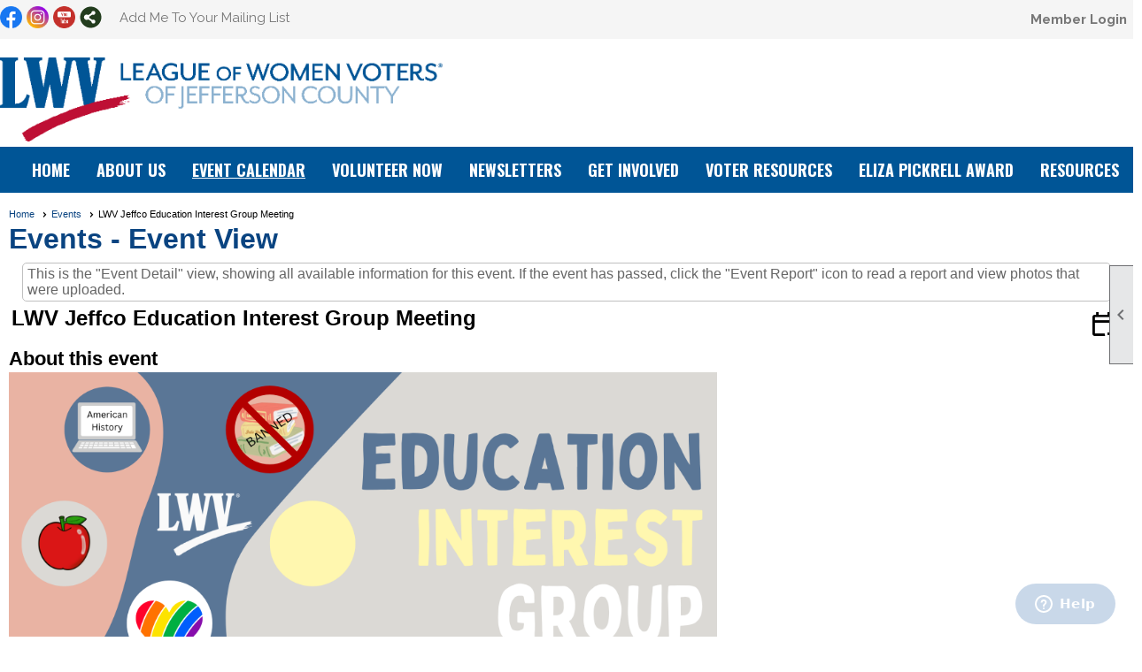

--- FILE ---
content_type: text/html; charset=utf-8
request_url: https://lwvjeffco.org/content.aspx?page_id=4002&club_id=213577&item_id=2067505
body_size: 42732
content:
<!DOCTYPE html>


<html lang="en">
	<head id="page_head">   
		<title id="page_title">LWV Jeffco Education Interest Group Meeting - Events - League of Women Voters of Jefferson County</title>
		
		
		

		
			<script>
				var True = true;
				var False = false;
				var pageId = "4002";
				var enableChangeWarning = False;
				var localChangesPending = False;
				var otherChangesPending = false;
				var userLoggedIn = False;
				var memberNumber = '';
				var memberId = '';
				var previewMode = False;
				var isMobileDevice = False;
				var isMobileDisplay = False;
				var isPostBack = False;
				var submitButtonName = "";
				var cancelButtonName = "";
				var focusControlId = '';
				var isApp = False;
				var app_platform = ""; 
				var hidePageTools = false;
				var isPopup = false;
				var isIE7 = false;
				var isIE8 = false;
				var renewLink = '';
				var paymentLink = '';
				var clubPrefix = "/";
				var pageToolsReferenceSelector = null;
				var isBotSession = True;
				function doCancel() {	}
			</script>  

			
			<link type="text/css" href="/css/smoothness/jquery-ui.min.css?v=20221017" rel="Stylesheet" />	
			<link rel="stylesheet" type="text/css" href="/css/common_ui.css?v=20240329" />
			<link rel="stylesheet" type="text/css" href="/css/widget.css?v=20250731" />
			<link rel="stylesheet" media="print" type="text/css" href="/css/printable.css?v=20221027" />
			
			<script src="/script/jquery.js?v=20221004"></script>

			<link rel='stylesheet' type='text/css' href='/clubs/213577/css/fonts.css?v=2' />
<link rel='stylesheet' type='text/css' href='/css/layout/62/layout.css?v=3' />
<link rel='stylesheet' type='text/css' href='/css/menu/29/menu.css?v=120521' />
<link rel='stylesheet' type='text/css' href='/css/design/24/design.css?v=1' />
<link rel='stylesheet' type='text/css' href='/css/events.css?v=20250826' />
<link rel='stylesheet' type='text/css' href='/css/color/23/color.css?v=120523' />
<link rel='stylesheet' type='text/css' href='/css/color/23/layout/62/layout_color.css?v=3_120523' />
<link rel='stylesheet' type='text/css' href='/css/color/23/menu/29/menu_color.css?v=120521_120523' />
<link rel='stylesheet' type='text/css' href='/clubs/213577/css/club.css?v=11' />
<link rel='stylesheet' type='text/css' href='/clubs/213577/css/custom.css?v=11' />
<link href='/DES/GetFiles.aspx?type=styles&amp;version=63450906213&amp;files=12' type='text/css' rel='stylesheet' />
	
			<link rel="shortcut icon" href="favicon.ico?v=213577_328777826" type="image/x-icon" /> 
			
			<meta name="referrer" content="always" /> 
			<meta name="viewport" content="width=device-width, initial-scale=1" />
		

		
		
		

	</head>

	<body onhelp="return false;">
		<form method="post" action="./content.aspx?page_id=4002&amp;club_id=213577&amp;item_id=2067505" onsubmit="javascript:return WebForm_OnSubmit();" id="form" onreset="if (window.setTimeout) window.setTimeout(&#39;DES_OnReset(false);&#39;, 100);">
<div class="aspNetHidden">
<input type="hidden" name="style_sheet_manager_TSSM" id="style_sheet_manager_TSSM" value="" />
<input type="hidden" name="script_manager_TSM" id="script_manager_TSM" value="" />
<input type="hidden" name="__EVENTTARGET" id="__EVENTTARGET" value="" />
<input type="hidden" name="__EVENTARGUMENT" id="__EVENTARGUMENT" value="" />
<input type="hidden" name="DES_Group" id="DES_Group" value="" />
<input type="hidden" name="__VIEWSTATE" id="__VIEWSTATE" value="QDeggyoDPKGVU4sdqyLZ3XIw/nFc86MuAiFmG3A4IWDmoClnV16Iz8tX8upFmTZwlhzNM1kljn8xiwaQOoRzNziD1/kwcbUXF/5E+RDvWI2hnyYGUdiqaJFeLrwj/hWmY8LCcWEou7riuOamOcndzyIpb12bFzssFDIN7rn/JAGhgXH6ATyAe6s3z6XNUot0pZrkhNdit4QGSz7sNa2RcTIt/VZAr2WfhVEg2AiJUmL+cih5I93P1PA6g5VmL0Uzo1MPF2lUduS/0pjiQocsx/gqob60YwTlttKfMCvMjrybtMYIh3ueL6LUs/j7VDC+HjK+lpAOYPw2xXrWBlJEEi0Rnr7q/st4fIjcZXZZknnJS4Nd2AQF5o6pNZPsoUaNZwfI/CQBRpXpoEr+lOSsRHAAwsIpaxqm8i+0FJ2uaCXr/aI499Irow5RBNCkTVve1sqanLBaIplR8/p9G8DIqy3JuZf3XhFBWnfi7TMovq/i3dZKgoFQsvbXBG8nS3WmiVH5Zd6KXx83oCSADRNv7l84nudXchznWq7Xp/CKBaKMjg1Xf8T36J5NzdBUjKBacuNR3aHBISTnXLWshaDd5n11YcMmOxoZhPtmI86gfzK/gxbMYvb78e0KzlSRcGT5e/BDupB0uJWpwTqxNgJ7k80hP7FrMiC5oENNy3i856TG9cXdT/HHWlGM7crzMMpeS8dsp0ZWvQh2wOz4a4dNMwEZ9LAAtL5HGXXGpeEwOEhMIECzxwt6ikJB0BjBzVtFxh4Hok1qo7ruIQ04lebFnZZxpjMAgetwszt2xXJHrj+sgTj/TXbs8RNDExGHAyQ0tCjivm6vbEgksnL+caOo/Rd6fimXAO2s643JvRSVNXYM605t6YFx+FURkMY2xR8LlnU2TYnA4NE3SEBQ1n8GGE6iX7mjKkc5b1ceR2HwVUbiIuYgnZZc5QA+CGGDRFq/iKeD1HU4X3diE5oMlrm1sWCi4VR6MSwPYosMPUFKLgc57t0qgUHrdXKxrDTGyRBe6rQhcF8ISBFAzMxtPL/JpOPkYDeQ1VAGbgvV1BADktYIpprb0BNLY3CzckpDlOxZdIMddIp/QnKpAwP53TM7ORqtXo+rzVVDih0ub2XVBkF1YsGimTE+PkZNSbHUh3KbYj6tbSNoQwVcvB3KEW/cIIXlSWlOUvsTmc/GG0o0IXpgeu9P6lNsczsX6QR+iAJEv5svu7mwIZ1CHX8gcZfXzglZrhzIFKj2kOA2vgn9a1hDP42OP9NCThv/[base64]/XupcwXaW25fE1+TcCi+PmOalY43scbfrnDZMh63SwX2HuSLDizZebtSL+MRscgt6s6qzQZjvIZzVjhJQwWU4Fd2KqQQA5GQUGqHCPpEfsAFrDbZOev19am9s/6SWf1i78TT7cO90R5MrdecugT5umJkesElxEYGWi7WOnSByeXlgqBSuukRXsYw9b24Hx27Z24r0abN40w3I2mf3mFHev5R9jdEgc9qv1EtXxRBPSQK3nVAO9rQT27iUO+y/ThoIQ==" />
</div>

<script type="text/javascript">
//<![CDATA[
var theForm = document.forms['form'];
if (!theForm) {
    theForm = document.form;
}
function __doPostBack(eventTarget, eventArgument) {
    if (!theForm.onsubmit || (theForm.onsubmit() != false)) {
        theForm.__EVENTTARGET.value = eventTarget;
        theForm.__EVENTARGUMENT.value = eventArgument;
        theForm.submit();
    }
}
//]]>
</script>


<script src="/WebResource.axd?d=pynGkmcFUV13He1Qd6_TZD_D2KgvBt7G12Vw1g4A0HNv5Br7URGTkjksE-TYATFOTvNuxQ2&amp;t=638343903423008439" type="text/javascript"></script>


<script src="/Telerik.Web.UI.WebResource.axd?_TSM_HiddenField_=script_manager_TSM&amp;compress=1&amp;_TSM_CombinedScripts_=%3b%3bSystem.Web.Extensions%2c+Version%3d4.0.0.0%2c+Culture%3dneutral%2c+PublicKeyToken%3d31bf3856ad364e35%3aen-US%3ae441b334-44bb-41f8-b8ef-43fec6e58811%3aea597d4b%3ab25378d2%3bTelerik.Web.UI%3aen-US%3a8b7d6a7a-6133-413b-b622-bbc1f3ee15e4%3a16e4e7cd%3a365331c3%3a24ee1bba%3a874f8ea2%3ac128760b%3a19620875%3ab2e06756%3a92fe8ea0%3afa31b949%3a4877f69a%3a33715776%3af46195d3%3a490a9d4e%3abd8f85e4%3aed16cbdc" type="text/javascript"></script><input type='hidden' id='DES_JSE' name='DES_JSE' value='' />
<script type='text/javascript'>
//<![CDATA[

var vJDHF = document.getElementById ? document.getElementById('DES_JSE') : (document.all ? document.all['DES_JSE'] : null);
if (vJDHF){vJDHF.value='1';}
//]]>
</script>
<script type='text/javascript' src='/DES/GetFiles.aspx?type=scripts&amp;version=4.0.7.5000&amp;files=0_48'></script>
<script type='text/javascript'>
//<![CDATA[
var gDES_VG={VCnt:3,POC:1,FOC:false,AOC:false,POS:1,FOS:true,AOS:true,ErrCtlCss:' DESVALFieldWithError',ErrLstCss:' DESVALListWithError',ErrChkCss:' DESVALCheckBoxWithError',ErrCtlCss2:' DESVALFieldWithErrorAlt',ErrLstCss2:' DESVALListWithErrorAlt',ErrChkCss2:' DESVALCheckBoxWithErrorAlt',CBECCMd:0,AltTmpt:'Please correct these errors:{NEWLINE}{0}',AltLdTxt:'#. ',AltLstStl:true,BlkT:1000,BlkOC:0,BlkOS:0,SOrd:new Array(1,2,0),ADVal:1};
//]]>
</script>

<script type="text/javascript">
//<![CDATA[
function WebForm_OnSubmit() {
if (!DES_ValOnSubmit())return false;
return true;
}
//]]>
</script>

<div class="aspNetHidden">

	<input type="hidden" name="__VIEWSTATEGENERATOR" id="__VIEWSTATEGENERATOR" value="65E7F3AF" />
</div>

			<a href="#page_content" id="skip_nav" tabindex="1">Skip to main content</a>
			<a name="top"></a>
			
			
			
			
			

			

			
			

			<link type="text/css" rel="stylesheet" href="/Telerik.Web.UI.WebResource.axd?d=PMrIT5dOWaVYIcpFWUE4nASZJIcoXVN4K9w0-IMq6kq82aBsfgdc_wRQPncrQ56TM52VwPicBY1sKs0UqkC6ugR0hMjIOdrPKuowewfVgw1AZosB0&amp;t=638227073199744065&amp;compress=1&amp;_TSM_CombinedScripts_=%3b%3bTelerik.Web.UI%2c+Version%3d2018.2.710.45%2c+Culture%3dneutral%2c+PublicKeyToken%3d121fae78165ba3d4%3aen-US%3a8b7d6a7a-6133-413b-b622-bbc1f3ee15e4%3a92753c09%3a91f742eb" />
			
			<script type="text/javascript">
//<![CDATA[
Sys.WebForms.PageRequestManager._initialize('script_manager', 'form', ['tctl00$ctl00$ajax_managerSU','ctl00_ctl00_ajax_managerSU'], [], [], 90, '');
//]]>
</script>

			<script>
				$telerik.$.ajaxPrefilter(function (s) { if (s.crossDomain) { s.contents.script = false; } });
			</script>

			<input name="changes_pending" type="hidden" id="changes_pending" />
			<script src="https://s3.us-east-1.amazonaws.com/ClubExpressWebFiles/script/jquery-ui.min.js?v=20221017" integrity="sha384-rxCb5hadGhKYsOzRIvOkQ0ggxhZ5fjRxGVY+gkYd5vCYHxwwA5XxrDAW5fAnz9h5" crossorigin="anonymous"></script>
			<script src="/script/widget.js?v=20240307"></script>
			<script src="/script/common.js?v=20240920"></script>

			<script src="/script/address_verification.js?v=20250328"></script>
			<style> @import url("/css/address_verification.css?v=20250328");</style>

			

			

			
<div id="sliding_page_tools">
	
	<style type="text/css">
		@import url("/css/page_tools.css?v=20200604");
	</style>
	<i class="material-icons slide-indicator">&#xE314;</i>
	<ul>
		<li><a class="print-link" title="Print" id="print_link" onclick="printPage(&#39;&#39;, &#39;&#39;, &#39;League of Women Voters of Jefferson County&#39;, &#39;www.lwvjeffco.org&#39;); return false;" href="#"><i class='material-icons'></i>Print This Page</a></li>
		<li><a href="#" id="text_size" onclick="toggleTextSize(); return false;" title="Text Size" aria-label="Change Text Size" rel="nofollow" ><i class="material-icons">&#xE262;</i>Text Size</a></li>
		<li></li>
		<li ><a href="#top" id="go_to_top" title="Go To Top" aria-label="Got To Top of Page" rel="nofollow"><i class="material-icons">&#xE55D;</i>Scroll To Top</a></li>
		<li></li>
	</ul>

</div>



		
			
		
			<link rel="stylesheet" type="text/css" href="/script/galleria/themes/twelve/galleria.twelve.css" />	
			
			
			<script>
				$(document).ready(function () {
					if (focusControlId) {
						window.setTimeout(function () {
							var focusElement = document.getElementById(focusControlId);
							if (focusElement) {
								focusElement.focus();
							}
						}, 100);
					}
					
					var zenScript = document.createElement('script');
					zenScript.setAttribute('id', 'ze-snippet');
					zenScript.setAttribute('src', 'https://static.zdassets.com/ekr/snippet.js?key=e429ae43-bbec-4591-8dbb-e47eb91740bb');
					document.head.appendChild(zenScript);
					zenScript.onload = function () {
						zE('webWidget', 'setLocale', 'en-us');
						window.zESettings = {
							"webWidget": {
								"chat": {
									"suppress": true
								},
								"talk": {
									"suppress": true
								},
								"answerBot": {
									"suppress": true
								},
								"color": { "theme": "#3a73b2", "launcher": "#3a73b2", "launcherText": "#FFFFFF", "header": "#3a73b2" }
							}
						}
						zE('webWidget', 'helpCenter:setSuggestions', { search: '4002' });
					}
				});

			</script>
			
			
		
			<input name="hidden_button_for_address_verification" id="hidden_button_for_address_verification" type="button" onclick="handleAddressVerificationAfterSubmit()" style="display:none" />
		

<div class="static-bar">
	<div class="layout-wrapper">
			<div class="layout-social-container">
				
				<div id='social_panel'><a href='https://www.facebook.com/LWVJeffco' target='_blank' title='Visit us on Facebook'  class='social-panel-icon'><img src='/images/social/facebook.png' border='0' alt='Facebook Logo' /></a><a href='https://www.instagram.com/lwvjeffco/' target='_blank' title='Visit us on Instagram'  class='social-panel-icon'><img src='/images/social/instagram.png' border='0' alt='Instagram Logo' /></a><a href='https://www.youtube.com/channel/UC6Ra9T6TGBF9LSR09m95P-g/videos' target='_blank' title='Visit us on YouTube'  class='social-panel-icon'><img src='/images/social/youtube.png' border='0' alt='YouTube Logo' /></a><div id='share_hover_button'><div id='share_button_container' title='Click here for more sharing options'></div><div id='vistoggle'><div id='share_pop_out'><div class='social-title'>Share This Page</div><div id='social_close' title='Close Share Panel'></div><div class='social-objects-container'><div class='clear'></div><div class='a2a_kit a2a_kit_size_32 a2a_vertical_style' data-a2a-url='https://www.lwvjeffco.org/content.aspx?page_id=4002&club_id=213577&item_id=2067505'><a class='a2a_button_facebook'></a><a class='a2a_button_linkedin'></a><a class='a2a_button_twitter'></a><a class='a2a_dd' href='https://www.addtoany.com/share'></a><div class='share-inst-container'><div class='share-inst'>Share this page on Facebook</div><div class='share-inst'>Share this page on Linkedin</div><div class='share-inst'>Share this page on X/Twitter</div></div></div><div class='clear'></div></div></div></div></div><script async src='https://static.addtoany.com/menu/page.js'></script></div><script type='text/javascript'>$(document).ready(function() { animateSocial(); });</script>
				<a href="/content.aspx?page_id=230&club_id=213577" id="ctl00_add_me"  class="add-me-link"  rel='nofollow' >Add Me To Your Mailing List</a>
			</div>

			

<style type="text/css">
	@import url(/css/user_panel.css?v=20210604);
</style>
<script type="text/javascript" src="/script/user_panel.js?v=20240312"></script>


<div id="user_wrapper" class="horizontal">
	<div id="important_icons" >
		
		
		<div id="cart_link" onclick="showCart(false); return false;"><a rel="nofollow" href="/content.aspx?page_id=585&club_id=213577" class="cart-link important-cart-link"  style='display:none;'  title='Your cart is empty' ></a></div>
		
	</div>
	<div id="user_bar" style="padding-right:2px;">
		<div id="user_panel">
			<div id="non_member_panel">
				<a href="/content.aspx?page_id=31&club_id=213577&action=login&user=5&" class="login-link"  rel='nofollow'>Member Login</a>
				<div id="cart_link_non_member" class="cart-link important-cart-link" onclick="showCart(this); return false;"><a rel="nofollow" href="/content.aspx?page_id=585&club_id=213577" class="cart-link cart-link-panel"  style='display:none;'  title='Your cart is empty' >My Shopping Cart</a></div>
			</div>
			 <!--END MEMBER PANEL -->
		</div> <!--END USER PANEL -->
	</div>
	<div id="cart_tooltip">
		<div class="cart-tooltip-title">Shopping Cart</div>
		<a class="cart-close" href="javascript:;" onclick="closeCartTip();return false;"><span class="material-icons">cancel</span></a>
		<div id="cart_tooltip_data"></div>
	</div>
	<div class="clear"></div>
</div>

			

			<div class="cp-holder">
				
			</div>
		<div class="clear"></div>
	</div>
	<div class="clear"></div>
</div>
<div class="clear"></div>

<div class="clear"></div>
<div id="nav_header_container">
	<div class="nav-logo-container" id="nav_logo"></div>
	<header >
		<div class="layout-wrapper">
			<div id="header_cell"><br>
<a href="/content.aspx?page_id=0&amp;club_id=213577"><img src="//s3.amazonaws.com/ClubExpressClubFiles/213577/graphics/logo_1165390257.png" style="width: 500px; height: 95px; border-width: 0px; border-style: solid;"></a><div id="he1" class="header-element image" style="inset: 12px auto auto 1166px; position: absolute; height: 85.4px; width: 84.4px;"><img src="//s3.amazonaws.com/ClubExpressClubFiles/213577/graphics/Colorado_Logo_641483454.jpeg " alt="" style="width: 84px; height: 81px;"></div></div>
		</div>
	</header>
	<div id="menu_container">
		<div class="layout-wrapper">
			<div class="menu-toggle"><i class="material-icons">&#xE5D2;</i>Menu</div>
			<nav>
				<div class="nav-container">
					<ul class='site-menu horizontal'><li> <span><a href="/content.aspx?page_id=0&club_id=213577">Home</a></span></li><li class='sub-parent' role='button' tabindex='0'><span><span>About US</span></span><ul class='sub-menu'><li> <span><a href='https://www.lwvjeffco.org/docs.ashx?id=861792'target='_blank'>Website Tips</a></span></li><li> <span><a href="/content.aspx?page_id=22&club_id=213577&module_id=413904">Where we stand</a></span></li><li> <span><a href="/content.aspx?page_id=22&club_id=213577&module_id=485039">Our Board</a></span></li><li> <span><a href="/content.aspx?page_id=22&club_id=213577&module_id=542278">New Members</a></span></li><li> <span><a href="/content.aspx?page_id=22&club_id=213577&module_id=413396">Unit Meeting Locations</a></span></li><li> <span><a href='https://lwvcolorado.org/'target='_blank'>League of Women Voters CO</a></span></li><li> <span><a href='https://www.lwv.org'target='_blank'>League of Women Voters US</a></span></li><li> <span><a href="/content.aspx?page_id=4&club_id=213577">Contact Us</a></span></li></ul></li><li  aria-current='page'  class = 'selected-menu-item'><span><a href="/content.aspx?page_id=4001&club_id=213577">Event Calendar</a></span></li><li> <span><a href='https://www.lwvjeffco.org/content.aspx?page_id=2664&club_id=213577'target='_blank'>Volunteer Now</a></span></li><li> <span><a href="/content.aspx?page_id=22&club_id=213577&module_id=413822">Newsletters</a></span></li><li class='sub-parent' role='button' tabindex='0'><span><span>Get Involved</span></span><ul class='sub-menu'><li> <span><a href="/content.aspx?page_id=22&club_id=213577&module_id=418389">Book Club</a></span></li><li> <span><a href="/content.aspx?page_id=22&club_id=213577&module_id=412158">Join the League</a></span></li><li> <span><a href="/content.aspx?page_id=22&club_id=213577&module_id=527858">Volunteer</a></span></li><li> <span><a href="/content.aspx?page_id=22&club_id=213577&module_id=413396">Unit Meeting Locations</a></span></li><li> <span><a href='https://lwvjeffco.org/content.aspx?page_id=22&club_id=213577&module_id=483636'target='_blank'>Donate</a></span></li></ul></li><li class='sub-parent' role='button' tabindex='0'><span><span>Voter Resources</span></span><ul class='sub-menu'><li> <span><a href='https://www.lwvjeffco.org/docs.ashx?id=1494369'target='_blank'>Election Calendar 2025</a></span></li><li> <span><a href='https://www.lwvjeffco.org/docs.ashx?id=1494371'target='_blank'>Municipal and School Board Ele</a></span></li><li> <span><a href=' https://www.lwvjeffco.org/docs.ashx?id=1618148'target='_blank'>Candidate Forums & Videos 2025</a></span></li><li> <span><a href='https://www.lwvjeffco.org/docs.ashx?id=1494370'target='_blank'>Election Resources</a></span></li><li> <span><a href='https://www.vote411.org'target='_blank'>Vote 411</a></span></li><li> <span><a href='https://lwvcolorado.org/ballot-issues'target='_blank'>Ballot Issue Info LWV Colorado</a></span></li><li> <span><a href='https://www.lwvjeffco.org/docs.ashx?id=1630681'target='_blank'>Ballot Issue Arvada</a></span></li><li> <span><a href='https://www.lwvjeffco.org/docs.ashx?id=1630682'target='_blank'>Ballot Issue Westminster</a></span></li><li> <span><a href='https://www.lwvjeffco.org/docs.ashx?id=1630683'target='_blank'>Ballot Issue Wheat Ridge</a></span></li></ul></li><li> <span><a href="/content.aspx?page_id=22&club_id=213577&module_id=740917">Eliza Pickrell Award</a></span></li><li class='sub-parent' role='button' tabindex='0'><span><span>Resources</span></span><ul class='sub-menu'><li> <span><a href="/content.aspx?page_id=22&club_id=213577&module_id=691697">Resources Page</a></span></li><li> <span><a href="/content.aspx?page_id=22&club_id=213577&module_id=564331">Citizen's Guide</a></span></li></ul></li></ul> 
				</div>
				<div class="clear"></div>
			</nav>
			<div class="clear"></div>
		</div>
	</div>
</div>

<div class="layout-wrapper cb-container">
	
	<div class="clear"></div>
</div>

<div id="layout_wrapper" class="watermark">
	<div id="content_column" >
		<div id="inner_content">
			<div id="ctl00_crumb_trail_container" class="crumb-trail-container"><a href="/content.aspx?page_id=0&club_id=213577">Home</a><a href="/content.aspx?page_id=4001&club_id=213577">Events</a><span aria-current='page'>LWV Jeffco Education Interest Group Meeting</span></div>
			<div id="page_content"><div id="ctl00_ctl00_event_window_manager" style="display:none;">
	<!-- 2018.2.710.45 --><div id="ctl00_ctl00_event_window_manager_alerttemplate" style="display:none;">
		<div class="rwDialogPopup radalert">			
			<div class="rwDialogText">
			{1}				
			</div>
			
			<div>
				<a  onclick="$find('{0}').close(true);"
				class="rwPopupButton" href="javascript:void(0);">
					<span class="rwOuterSpan">
						<span class="rwInnerSpan">##LOC[OK]##</span>
					</span>
				</a>				
			</div>
		</div>
		</div><div id="ctl00_ctl00_event_window_manager_prompttemplate" style="display:none;">
		 <div class="rwDialogPopup radprompt">			
			    <div class="rwDialogText">
			    {1}				
			    </div>		
			    <div>
				    <script type="text/javascript">
				    function RadWindowprompt_detectenter(id, ev, input)
				    {							
					    if (!ev) ev = window.event;                
					    if (ev.keyCode == 13)
					    {															        
					        var but = input.parentNode.parentNode.getElementsByTagName("A")[0];					        
					        if (but)
						    {							
							    if (but.click) but.click();
							    else if (but.onclick)
							    {
							        but.focus(); var click = but.onclick; but.onclick = null; if (click) click.call(but);							 
							    }
						    }
					       return false;
					    } 
					    else return true;
				    }	 
				    </script>
				    <input title="Enter Value" onkeydown="return RadWindowprompt_detectenter('{0}', event, this);" type="text"  class="rwDialogInput" value="{2}" />
			    </div>
			    <div>
				    <a onclick="$find('{0}').close(this.parentNode.parentNode.getElementsByTagName('input')[0].value);"				
					    class="rwPopupButton" href="javascript:void(0);" ><span class="rwOuterSpan"><span class="rwInnerSpan">##LOC[OK]##</span></span></a>
				    <a onclick="$find('{0}').close(null);" class="rwPopupButton"  href="javascript:void(0);"><span class="rwOuterSpan"><span class="rwInnerSpan">##LOC[Cancel]##</span></span></a>
			    </div>
		    </div>				       
		</div><div id="ctl00_ctl00_event_window_manager_confirmtemplate" style="display:none;">
		<div class="rwDialogPopup radconfirm">			
			<div class="rwDialogText">
			{1}				
			</div>						
			<div>
				<a onclick="$find('{0}').close(true);"  class="rwPopupButton" href="javascript:void(0);" ><span class="rwOuterSpan"><span class="rwInnerSpan">##LOC[OK]##</span></span></a>
				<a onclick="$find('{0}').close(false);" class="rwPopupButton"  href="javascript:void(0);"><span class="rwOuterSpan"><span class="rwInnerSpan">##LOC[Cancel]##</span></span></a>
			</div>
		</div>		
		</div><input id="ctl00_ctl00_event_window_manager_ClientState" name="ctl00_ctl00_event_window_manager_ClientState" type="hidden" />
</div>

<div id="ctl00_ctl00_ajax_managerSU">
	<span id="ctl00_ctl00_ajax_manager" style="display:none;"></span>
</div>

<h1><span id="ctl00_ctl00_module_name">Events</span>&nbsp;-&nbsp;Event View</h1>
<div class="instruction-text">
	This is the "Event Detail" view, showing all available information for this event.
	If the event has passed, click the "Event Report" icon to read a report and view photos that were uploaded.
</div>

<div class="event-detail-content">
	<div class="section event-details-header">
		
	</div>

	<div class="title-container">
		<div class="event-detail-title">LWV Jeffco Education Interest Group Meeting</div>
		
		<div class="user-control-container">
			


<link rel="stylesheet" href="https://fonts.googleapis.com/css2?family=Material+Symbols+Outlined:opsz,wght,FILL,GRAD@20..48,100..700,0..1,-50..200" />

<div class="detail-control">
	
		<a  role='button'  class='dummy' id='ctl00_ctl00_detail_icons_vcalendar_imagebutton_browser'  title="Add to my Calendar"  href='#' onclick="__doPostBack('ctl00$ctl00$detail_icons$vcalendar_imagebutton_browser','');return false;"><span class='material-icons material-symbols-outlined'>calendar_add_on</span></a>
		
		
		
		
	
	
	
	
	
</div>

<script type="text/javascript">
    // I really hope this is unrelated to the ASP.Net control that will have a different ID
    if (('True') && ('False')) {
        $('#share_link').show();
    }
    else {
        $('#share_link').hide();
    }

    // openAppCalendar
    function openAppCalendar() {
        var tempstart = new Date(0);
        var startDate = new Date(tempstart.getTime() + (tempstart.getTimezoneOffset() * 60 * 1000));
        var tempEnd = new Date(0);
        var endDate = new Date(tempEnd.getTime() + (tempEnd.getTimezoneOffset() * 60 * 1000));
        var title = '';
        var location = '';
        var notes = '';
        var eventId = '2067505';
        var appEvent = {
            command: 'add-calendar-event',
            title: title,
            location: location,
            description: notes,
            start: startDate,
            end: endDate,
            id: eventId
        };
        JSToApp(appEvent);
    }

    // confirmConvertQuickEvent
    function confirmConvertQuickEvent(isRSVPType) {
        if (isRSVPType) {
            radconfirm("Convert this QuickEvent to a full event and register 'Yes' respondents?", confirmConvertRSVP_Event, 500, 100, null, "", null);
        }
        else {
            radconfirm("Convert this QuickEvent to a full event?", convertStandardQuickEvent, 300, 100, null, "", null);
        }
    }

    // confirmConvertRSVP_Event
    function confirmConvertRSVP_Event(confirmed) {
        if (confirmed == null) {
            return;
        }
        if (confirmed) {
            radconfirm("Send confirmation emails to registrants?", convertRSVPQuickEvent, 300, 100, null, "", null);
        }
    }

    // convertRSVPQuickEvent
    function convertRSVPQuickEvent(sendEmails) {
        if (sendEmails == null) {
            return;
        }
        if (sendEmails) {
            __doPostBack("", "cqersvpem");
        }
        else {
            __doPostBack("", "cqersvp");
        }
    }

    // convertStandardQuickEvent
    function convertStandardQuickEvent(confirmed) {
        if (confirmed == null) {
            return;
        }
        if (confirmed) {
            __doPostBack("", "cqe");
        }
    }

    // confirmCancelEvent
    function confirmCancelEvent(registrationEvent) {
        if (registrationEvent) {
            radconfirm("Caution: Cancelling an event will immediately cancel all registrations, generate a user credit for any payments already made, and send a cancellation email to all registrants. This action CANNOT be reversed. Please confirm by clicking 'Confirm', or click 'Cancel' to take no action.", confirmCancelEventSecondTime, 500, 100, null, "", "/images/icons/red-alert.png");
        }
        else {
            radconfirm("Cancel this event?", cancelEvent, 300, 100, null, "", null);
        }
    }

    // confirmCancelEventSecondTime
    function confirmCancelEventSecondTime(confirmed) {
        if (confirmed == null) {
            return;
        }
        if (confirmed) {
            radconfirm("Please Confirm -- Do you really want to cancel this event?", cancelEvent, 300, 100, null, "", "/images/icons/red-alert.png");
        }
    }

    // cancelEvent
    function cancelEvent(confirmed) {
        if (confirmed == null) {
            return;
        }
        if (confirmed) {
            __doPostBack("", "cancel_all");
        }
    }

    // refreshEventWarning
    function refreshEventWarning() {
        if (confirm("Refresh the Event. Doing so will cause all event related data to be cleared and reloaded. This should only be used if errors are reported accessing the event.")) {
            __doPostBack("ctl00$ctl00$detail_icons$refresh_event_button", "");
        }
    }
</script>
		</div>
		
	</div>
		
	
		<div class="section full">
			<h3>About this event</h3>
			<div><p style="text-align: left;"><img src="//images.clubexpress.com/213577/graphics/Alt_Education_IG_Graphic_613298412.png" alt="Alt education IG" style="width: 800px; height: 343px; border-width: 0px; border-style: solid;"><br>
<span style="font-size: 14px;"><strong style="font-size: 14px; font-family: Arial;">This is a meeting for all members interested in Education Issues, including, but not limited to:<br>
General, School Closures, American Birthright Curriculum, Funding, DEI, and Staffing.</strong><br>
<br>
When:Wednesday, September 6, 2023 at 12:30 PM<br>
</span></p>
&nbsp;
<br>
<p>Join Zoom Meeting <br>
<a rel="nofollow noopener noreferrer" target="_blank" href="https://us02web.zoom.us/j/82429550138?pwd=TkU4QnErSzFRQlp1V2ZVSHl2ei9HQT09">https://us02web.zoom.us/j/82429550138?pwd=TkU4QnErSzFRQlp1V2ZVSHl2ei9HQT09</a> </p>
<p>Meeting ID: 824 2955 0138 <br>
Passcode: 546039 </p>
<p>--- </p>
<p>One tap mobile <br>
+16699009128,,82429550138#,,,,*546039# US (San Jose) <br>
+17193594580,,82429550138#,,,,*546039# US </p>
&nbsp;&nbsp;&nbsp;&nbsp;&nbsp;
<p style="text-align: left;"><span style="font-size: 14px;"><br>
</span></p>
<p>Meeting to discuss:</p>
<ol>
    <li> Updates to the School Board materials/pamphlets (attached to this invite and in the 8.25.23 email)</li>
    <li> Questions for school board candidates</li>
    <li> Meeting schedule and goals for this year’s interest group (coordination with observer corps)</li>
</ol>
<p style="text-align: left;"><span style="font-size: 14px;"><br style="font-size: 14px;">
<br style="font-size: 14px;">
<span style="font-size: 14px;">Below are links to the past&nbsp;meeting notes:<br>
<a href="/docs.ashx?id=1133509" target="_blank">2023 03 20 Education IG meeting minutes</a><br>
<br>
<a href="/docs.ashx?id=1119938" target="_blank">2023 02 20 Education IG meeting minutes</a><br>
<br>
<a href="/docs.ashx?id=1119937" target="_blank">2023 01 16 Education IG meeting minutes</a><br>
</span><br style="font-size: 14px;">
<a href="https://lwvjeffco.org/docs.ashx?id=1091960" target="_blank">Ed IG Minutes 12/12/2022</a><br>
<br>
<a href="/docs.ashx?id=1070440" target="_blank">Education IG Organizational Minutes 11/9/2022</a><br>
<br>
<br>
<br>
<br>
</span><br>
</p></div>
		</div>
	

	<div class="clear"></div>
	

<style type="text/css">
    #load_repeated { float:none; clear:left; }
</style>

<div class="detail-control">
	<div class="section date-time">
		<h3>Date and Time</h3>
        <div class="form-row date-row">
            <div>Wednesday, September 06, 2023, 12:30 PM until 2:00 PM Mountain Time (US & Canada) (UTC-07:00)</div>
            
        </div>
    </div>

	
		<div class="section">
			<h3>Location</h3>
			<div class="form-row">          <br>USA<br></div>
		</div>
	
				
	

<div class="detail-control">	
	
		<div class="fake-table">
			<div><!-- fake-row -->
				<div>
					Link to event:
				</div>
				<div class="content-text">
					<a href="https://us02web.zoom.us/j/82429550138?pwd=TkU4QnErSzFRQlp1V2ZVSHl2ei9HQT09" target="_blank">https://us02web.zoom.us/j/82429550138?pwd=TkU4QnErSzFRQlp1V2ZVSHl2ei9HQT09</a>
				</div>
			</div>
			
				<div>
					<div>
						Meeting ID:
					</div>
					<div class="content-text">
						824 2955 0138 
					</div>
				</div>
			
				<div>
					<div>
						Passcode:
					</div>
					<div class="content-text">
						546039
					</div>
				</div>
			
		</div>
	
	
</div>
</div>

<script type="text/javascript">
    // ready
    $(document).ready(function () {
        listenForMultiDateClick();
    });

    // listenForMultiDateClick()
    function listenForMultiDateClick() {
        var eventId = 2067505;
        var clubId = 213577;
        $('.more-dates-link').click(function () {
            $.ajax({
                method: "GET",
                url: '/handlers/repeating_event_dates.ashx?event_id=' + eventId + '&club_id=' + clubId,
                dataType: "text",
                cache: false,
                async: true,
                success: function (data) {
                    $('#load_repeated').html(data);
                    $('#load_repeated').slideToggle();
                    $('.more-dates-link').slideToggle();
                },
                error: function () { alert('An error occurred while creating additional event dates'); }
            });
        });
    }
</script>

	<div class="user-control-container">
		

<div class="detail-control user-action-control">
	
    
    
    
    
    
    
    
    
    
    
    
    
</div>





<script type="text/javascript">
    // scrollToRegister - "#register_section" is the id of a control in detail_registration.ascx, it is not in this control itself
    function scrollToRegister() {
        $('html,body').animate({
            scrollTop: $("#register_section").offset().top
        });
    }

    // rsvpYes
    function rsvpYes(confirmed) {
        if (confirmed) {
            __doPostBack("ctl00$ctl00$user_actions$rsvp_yes_button", "rsvp_y");
        }
    }

    // rsvpNo
    function rsvpNo(confirmed) {
        if (confirmed) {
            __doPostBack("ctl00$ctl00$user_actions$rsvp_no_button", "rsvp_n");
        }
    }

    // rsvpMaybe
    function rsvpMaybe(confirmed) {
        if (confirmed) {
            __doPostBack("ctl00$ctl00$user_actions$rsvp_maybe_button", "rsvp_m");
		}
	}

	// confirmRSVP
	function confirmRSVP(action) {
		if (action == "rsvp_y") {
			//			radconfirm("Respond 'Yes' to this event?", rsvpYes, 300, 100, null, "", null);
			rsvpYes(true);
		}
		else if (action == "rsvp_n") {
			//			radconfirm("Respond 'No' to this event?", rsvpNo, 300, 100, null, "", null);
			rsvpNo(true);
		}
        if (action == "rsvp_m") {
            //			radconfirm("Respond 'Maybe' to this event?", rsvMaybe, 300, 100, null, "", null);
            rsvpMaybe(true);
        }
    }

    // confirmRemoveWaitlistEntry
    function confirmRemoveWaitlistEntry() {
        radconfirm("Do you want to be removed from the Waitlist?", removeWaitlistedEntry, 350, 100, null, "", null);
    }

    // removeWaitlistedEntry
    function removeWaitlistedEntry(confirm) {
        if (confirm == null) {
            return;
        }
        if (confirm) {
            __doPostBack("ctl00$ctl00$user_actions$waitlist_button", "wtl_rm");
        }
    }
</script>
	</div>

	
		
	
		<div class="section">
			<h3>Event Contact(s)</h3>
			<div class="form-row">Lisa A Decker<br><img src='//s3.amazonaws.com/ClubExpressClubFiles/213577/email_images/5513346.png'></img><br><br>Christina A Manthey<br>President<br><img src='//s3.amazonaws.com/ClubExpressClubFiles/213577/email_images/5513351.png'></img><br>
</div>					
		</div>
	

	<div class="section">
		<h3>Category</h3>
		<div class="form-row">Interest group</div>				
	</div>

	

<div class="detail-control">
	

	

	
</div>

	

<div class="detail-control">	
	<div class="section">
		<h3>Registration Info</h3>
		<div class="form-row registration-description">
			Registration is not Required
		</div>
		
		
			
		
		
		
		
		
		
	</div>
</div>			
		
	
			
	
		
	
		
	

<script src="/script/spinner/number.js?v=20211005" type="text/javascript"></script>
<link rel="stylesheet" type="text/css" href="/css/pages/events/number.css?v=20211005">





<input type="hidden" name="ctl00$ctl00$detail_registration$mailing_list_id" id="ctl00_ctl00_detail_registration_mailing_list_id" />
<input type="hidden" name="ctl00$ctl00$detail_registration$non_member_name" id="ctl00_ctl00_detail_registration_non_member_name" />
<input type="hidden" name="ctl00$ctl00$detail_registration$slots_available_hidden" id="ctl00_ctl00_detail_registration_slots_available_hidden" />



<div id="register_section" class="section">
	
	
	<div class="clear"></div>
	<span style='visibility:hidden;display:none' class='error-message'  id='ctl00_ctl00_detail_registration_quantity_custom_validator'>&nbsp;&nbsp;<img id="ctl00_ctl00_detail_registration_quantity_custom_validator_Img" src="/DES/Appearance/Validation/valerroricon.GIF" alt="" style="vertical-align:middle;" />&nbsp;<span id='ctl00_ctl00_detail_registration_quantity_custom_validator_Txt'>Invalid Quantity</span></span>

	

	<div id="ctl00_ctl00_detail_registration_visibility_dummy_div" class="visibility_dummy_div">

	</div>
</div>


	<script type="text/javascript">
		$(document).ready(function () {
			setupSpinner();
		});

		//// afterAjaxRequest
		//function afterAjaxRequest() {
		//	setupSpinner();
		//}

		// setupSpinner
		function setupSpinner() {
			$('.spinner').each(function () {
				$(this).number();
			});
		}

        // showSearchButtonClick
        function showSearchButtonClick() {
            $('.search-click').hide();
			$("#non_member_search_panel").show();
        }

        // hideThis
        function hideThis(el) {
            /*$(el).parent().fadeOut();*/
            $("#non_member_search_panel").fadeOut();
            $('.search-click').fadeIn();
		}

        // hideTopRegisterNowButton
		function hideTopRegisterNowButton() {
			$(".register-now-button").hide();
		}

		// setNonMember
		function setNonMember(memberId, memberName) {
			var mailing_list_id_control = document.getElementById('ctl00_ctl00_detail_registration_mailing_list_id');
			var non_member_name_control = document.getElementById('ctl00_ctl00_detail_registration_non_member_name');
			//var non_member_name_display = document.getElementById('<= non_member_name_display.ClientID %>');
			mailing_list_id_control.value = memberId;
			non_member_name_control.value = memberName;
			//non_member_name_display.innerHTML = memberName;

			__doPostBack("", memberId);
        }
    </script>


	
</div>

<div class="clear"></div>

<script type="text/javascript">
	var currencySymbol = 'US$';

	// ready
	$(document).ready(function () {
		fixFeeDisplay();
	});

	// fixFeeDisplay
	function fixFeeDisplay() {
		if (currencySymbol == '$') {
			return;
		}
		var $feePanels = $('div.registrant-fee');
		if ($feePanels.length == 0) {
			return;
		}
		$feePanels.each(function () {
			var $this = $(this);
			var currentText = $this.html();
			$this.html(currentText.replace('$', currencySymbol + ' '));
		});
	}
</script>


<script type="text/javascript">
    Telerik.Web.UI.RadWindowUtils.Localization =
    {
        "OK": "Confirm",
        "Cancel": "Cancel",
    };
</script></div>
			<div class="clear"></div>
		</div>
	</div>
	<div class="clear"></div>
</div>

<div class="below-content">
	<div class="layout-wrapper cb8-wrapper">
		
	</div>
</div>

<div class="clear"></div>

<div class="bottom-wrapper">
	<footer>
		<div class="layout-wrapper">
			

<div class="footer-container">
	<a href="/">Home</a>&nbsp;&nbsp;&nbsp;|&nbsp;&nbsp;&nbsp;
	<a href="/content.aspx?page_id=4&club_id=213577" id="ctl00_footer_contact_us_link" >Contact Us</a>&nbsp;&nbsp;&nbsp;|&nbsp;&nbsp;&nbsp;
	<span id="ctl00_footer_copyright_panel">Copyright © 2025 - All Rights Reserved</span>&nbsp;&nbsp;&nbsp;|&nbsp;&nbsp;&nbsp;
	<a role='button' href='#' onclick="openModalPopup('/popup.aspx?page_id=126&club_id=213577', 600, 480, ''); return false;" id="ctl00_footer_terms_link"  aria-haspopup='dialog'  rel='nofollow'>Terms of Use</a>&nbsp;&nbsp;&nbsp;|&nbsp;&nbsp;&nbsp;
	<a role='button' href='#' onclick="openModalPopup('/popup.aspx?page_id=125&club_id=213577', 600, 480, ''); return false;" id="ctl00_footer_privacy_link"  aria-haspopup='dialog'  rel='nofollow'>Privacy Policy</a>
	<br />
	<a href="https://www.clubexpress.com/landing.aspx?source=LWVJeffco" class="footer-link" rel="nofollow" target="_blank">Powered By&nbsp;<img src="/images/powered_by.png" alt="ClubExpress" align="absmiddle" border="0" /></a>
</div>

		</div>
	</footer>
	<div class="clear"></div>
</div>

<script type="text/javascript">
	$(document).ready(function() {
		$('.menu-toggle').click(function () {
			$('#menu_container nav ').slideToggle();
		});
		$(document).on('click', 'ul.horizontal.site-menu.narrow li.sub-parent', function () {
			$(this).find('.sub-menu').slideToggle();

		});
		checkResize();
	});
	function showResizer() {
		alert("Width function disabled in responsive layouts");
	}
	$(window).resize(function () {
		checkResize();
	});
	function checkResize() {
		var width = $(window).width();
		if (width <= 768) {
			$('ul.horizontal.site-menu').addClass('narrow');
		}
		else {
			$('ul.horizontal.site-menu').removeClass('narrow');
			$('#menu_container nav ').show();
		}
	}
</script>

<script type="text/javascript">
//<![CDATA[
window.__TsmHiddenField = $get('script_manager_TSM');;(function() {
                        function loadHandler() {
                            var hf = $get('style_sheet_manager_TSSM');
                            if (!hf._RSSM_init) { hf._RSSM_init = true; hf.value = ''; }
                            hf.value += ';Telerik.Web.UI, Version=2018.2.710.45, Culture=neutral, PublicKeyToken=121fae78165ba3d4:en-US:8b7d6a7a-6133-413b-b622-bbc1f3ee15e4:92753c09:91f742eb';
                            Sys.Application.remove_load(loadHandler);
                        };
                        Sys.Application.add_load(loadHandler);
                    })();Sys.Application.add_init(function() {
    $create(Telerik.Web.UI.RadWindowManager, {"clientStateFieldID":"ctl00_ctl00_event_window_manager_ClientState","formID":"form","iconUrl":"","minimizeIconUrl":"","name":"event_window_manager","skin":"Default","visibleTitlebar":false,"windowControls":"[]"}, null, null, $get("ctl00_ctl00_event_window_manager"));
});
Sys.Application.add_init(function() {
    $create(Telerik.Web.UI.RadAjaxManager, {"_updatePanels":"","ajaxSettings":[],"clientEvents":{OnRequestStart:"",OnResponseEnd:""},"defaultLoadingPanelID":"","enableAJAX":true,"enableHistory":false,"links":[],"styles":[],"uniqueID":"ctl00$ctl00$ajax_manager","updatePanelsRenderMode":0}, null, null, $get("ctl00_ctl00_ajax_manager"));
});
//]]>
</script>
</form>
		
		
		
	</body>
</html>




--- FILE ---
content_type: text/css
request_url: https://lwvjeffco.org/clubs/213577/css/fonts.css?v=2
body_size: 159
content:
@import url('//fonts.googleapis.com/css?family=Raleway:300,400,700,900');
@import url('//fonts.googleapis.com/css?family=Lato:400,700,400italic,700italic');


--- FILE ---
content_type: text/css
request_url: https://lwvjeffco.org/css/color/23/menu/29/menu_color.css?v=120521_120523
body_size: 936
content:
ul.site-menu li, ul.site-menu li:hover{ 
    background-color:#FFF; 
    color:#000;
}
ul.site-menu, ul.horizontal.site-menu {
	background-color:#FFF;
}
ul.site-menu li span a{
    color:#000;
}

ul.site-menu li span a:hover{
    color:var(--colorSec);
}

ul.site-menu li span span,ul.site-menu li span span{
    color:#000;
}

ul.site-menu li:hover span span{
	background-color:#FFF;
    color:var(--colorSec);
}

ul.site-menu li span span, ul.site-menu li span span{
    color:#000;
}
ul.site-menu ul.sub-menu li, ul.site-menu ul.sub-menu li.submenu-name:hover, ul.site-menu ul.sub-menu { 
background-color:#000;
}
ul.site-menu ul.sub-menu li span a{
    color:#fff;
}

ul.site-menu ul.sub-menu li span a:hover {
    color:#FFF;
}
ul.site-menu ul.sub-menu li:hover {
	background-color:var(--colorSec);
}
ul.site-menu li:hover span span{
    color:var(--colorSec);
}
ul.site-menu li.selected-menu-item {
background-color:transparent;
}

--- FILE ---
content_type: text/css
request_url: https://lwvjeffco.org/clubs/213577/css/club.css?v=11
body_size: 517
content:
body { 
	background-color:#FFFFFF;
	font-size:18px;
	font-family:Arial, sans-serif;
	color:#000000;
}
#header_cell { 
	height:122px;
	background-image:none;
	background-color:rgba(0, 0, 0, 0);
}
h1 { 
	color:#0a4481;
	font-family:Arial, sans-serif;
	font-size:32px;
}
h2 { 
	color:#be0f34;
	font-family:Arial, sans-serif;
	font-size:26px;
}
a { 
	color:#0a4481;
	font-size:18px;
	font-family:Arial, sans-serif;
}
h3 { 
	color:#000000;
	font-size:22px;
	font-family:Arial, sans-serif;
}


--- FILE ---
content_type: text/css
request_url: https://lwvjeffco.org/clubs/213577/css/custom.css?v=11
body_size: 2382
content:
ul.horizontal.site-menu {text-align:center;
background-color: #005596;}
ul.horizontal.site-menu ul.sub-menu li { text-align:left;} 
ul.horizontal.site-menu li { float:none; display:inline-block; vertical-align:top; }

#menu_container {
    border-top: 1px solid #005596;
    border-bottom: 1px solid #005596;
    background-color: #005596;
padding: 5px;}

ul.horizontal.site-menu li span a{
    color: white !important;
font-weight: bold !important;}

ul.horizontal.site-menu li span a:hover {
    color: white !important;
background-color: #be0f34 !important;}

ul.horizontal.site-menu li span span:hover {
    color: white !important;
background-color: #be0f34 !important;}

ul.horizontal.site-menu ul.sub-menu li span a {
    color: white !important;
    background-color: #be0f34 !important;
}

ul.horizontal.site-menu ul.sub-menu li span a:hover {
    color: white !important;
    background-color: #005596 !important;
}

ul.horizontal.site-menu li.selected-menu-item a {
    text-decoration: underline;
    color: white !important;
}

ul.horizontal.site-menu li span span {
    font-weight: normal !important;
    padding-right: 10px !important;
    color: white !important;
font-weight: bold !important;
}

.detail-box {
    width: 70%;
    border: 1px solid #c00000;
    border-radius: 10px;
    float: left;
    margin: 5px 0px 5px 40px;
    padding: 5px;
    background-color: white;
}

.instruction-text, .required-instruction-text {
    color: #666666;
    font-size: 16px;
    border-color: #C0C0C0;
    border-style: solid;
    border-width: 1px;
    padding-left: 5px;
    padding-right: 5px;
    padding-top: 3px;
    padding-bottom: 3px;
    margin-left: 15px;
    margin-right: 15px;
    margin-top: 6px;
    margin-bottom: 5px;
    border-radius: 5px;
}

    .ue-title {
    display:none;
    }
    .ue-datetime {
    border:1px solid #000;
    border-radius:3px;
    margin-right:5px;
    }
    .ue-event {
    padding-bottom:10px;
    }
    .ue-month {
    background-color:#005596;
    padding-top:3px;
    padding-bottom:3px;
    color:#FFF;
    }
    .ue-day {
    padding-top:3px;
    padding-bottom:3px;
    }
.donate-action {
  
    font-size: 18px;
}
ul.horizontal.site-menu li, ul.horizontal.site-menu li:hover span span {
background-color:transparent;
}